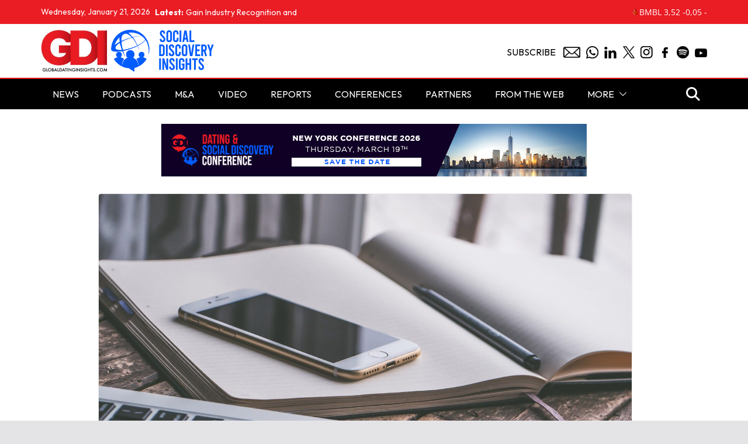

--- FILE ---
content_type: text/html; charset=UTF-8
request_url: https://www.globaldatinginsights.com/news/mobile-app-usage-reaches-record-levels-in/
body_size: 14636
content:
		<!doctype html>
		<html dir="ltr" lang="en-GB" prefix="og: https://ogp.me/ns#">
		
<head>

			<meta charset="UTF-8"/>
		<meta name="viewport" content="width=device-width, initial-scale=1">
		<link rel="profile" href="https://gmpg.org/xfn/11"/>
		
	
		<!-- All in One SEO 4.6.9.1 - aioseo.com -->
		<meta name="description" content="Leading mobile data and analytics platform App Annie has revealed that the global usage of mobile apps in Q3 has increased year-on-year by 25%. Throughout July, August and September, consumers spent more than 540 billion hours on all mobile apps. More than 33 billion products were downloaded, with Google Play accounting for approximately three-quarters of" />
		<meta name="robots" content="max-image-preview:large" />
		<link rel="canonical" href="https://www.globaldatinginsights.com/news/mobile-app-usage-reaches-record-levels-in/" />
		<meta name="generator" content="All in One SEO (AIOSEO) 4.6.9.1" />
		<meta property="og:locale" content="en_GB" />
		<meta property="og:site_name" content="Global Dating Insights - Dating Industry News" />
		<meta property="og:type" content="article" />
		<meta property="og:title" content="Mobile App Usage Reaches Record Levels in Q3, Says App Annie Data - Global Dating Insights" />
		<meta property="og:description" content="Leading mobile data and analytics platform App Annie has revealed that the global usage of mobile apps in Q3 has increased year-on-year by 25%. Throughout July, August and September, consumers spent more than 540 billion hours on all mobile apps. More than 33 billion products were downloaded, with Google Play accounting for approximately three-quarters of" />
		<meta property="og:url" content="https://www.globaldatinginsights.com/news/mobile-app-usage-reaches-record-levels-in/" />
		<meta property="og:image" content="https://globaldatinginsights.s3.eu-west-2.amazonaws.com/images/2020/10/business-2846221_1920-1.jpg" />
		<meta property="og:image:secure_url" content="https://globaldatinginsights.s3.eu-west-2.amazonaws.com/images/2020/10/business-2846221_1920-1.jpg" />
		<meta property="og:image:width" content="1920" />
		<meta property="og:image:height" content="1280" />
		<meta property="article:published_time" content="2020-10-12T11:36:23+00:00" />
		<meta property="article:modified_time" content="2024-02-09T06:11:54+00:00" />
		<meta name="twitter:card" content="summary" />
		<meta name="twitter:site" content="@Global_Dating" />
		<meta name="twitter:title" content="Mobile App Usage Reaches Record Levels in Q3, Says App Annie Data - Global Dating Insights" />
		<meta name="twitter:description" content="Leading mobile data and analytics platform App Annie has revealed that the global usage of mobile apps in Q3 has increased year-on-year by 25%. Throughout July, August and September, consumers spent more than 540 billion hours on all mobile apps. More than 33 billion products were downloaded, with Google Play accounting for approximately three-quarters of" />
		<meta name="twitter:creator" content="@Global_Dating" />
		<meta name="twitter:image" content="https://globaldatinginsights.s3.eu-west-2.amazonaws.com/images/2020/10/business-2846221_1920-1.jpg" />
		<script type="application/ld+json" class="aioseo-schema">
			{"@context":"https:\/\/schema.org","@graph":[{"@type":"BlogPosting","@id":"https:\/\/www.globaldatinginsights.com\/news\/mobile-app-usage-reaches-record-levels-in\/#blogposting","name":"Mobile App Usage Reaches Record Levels in Q3, Says App Annie Data - Global Dating Insights","headline":"Mobile App Usage Reaches Record Levels in Q3, Says App Annie Data","author":{"@id":"https:\/\/www.globaldatinginsights.com\/author\/dominic-whitlock\/#author"},"publisher":{"@id":"https:\/\/www.globaldatinginsights.com\/#organization"},"image":{"@type":"ImageObject","url":"https:\/\/globaldatinginsights.s3.eu-west-2.amazonaws.com\/images\/2020\/10\/business-2846221_1920-1.jpg","width":1920,"height":1280},"datePublished":"2020-10-12T12:36:23+01:00","dateModified":"2024-02-09T06:11:54+00:00","inLanguage":"en-GB","mainEntityOfPage":{"@id":"https:\/\/www.globaldatinginsights.com\/news\/mobile-app-usage-reaches-record-levels-in\/#webpage"},"isPartOf":{"@id":"https:\/\/www.globaldatinginsights.com\/news\/mobile-app-usage-reaches-record-levels-in\/#webpage"},"articleSection":"News"},{"@type":"BreadcrumbList","@id":"https:\/\/www.globaldatinginsights.com\/news\/mobile-app-usage-reaches-record-levels-in\/#breadcrumblist","itemListElement":[{"@type":"ListItem","@id":"https:\/\/www.globaldatinginsights.com\/#listItem","position":1,"name":"Home","item":"https:\/\/www.globaldatinginsights.com\/","nextItem":"https:\/\/www.globaldatinginsights.com\/category\/news\/#listItem"},{"@type":"ListItem","@id":"https:\/\/www.globaldatinginsights.com\/category\/news\/#listItem","position":2,"name":"News","item":"https:\/\/www.globaldatinginsights.com\/category\/news\/","nextItem":"https:\/\/www.globaldatinginsights.com\/news\/mobile-app-usage-reaches-record-levels-in\/#listItem","previousItem":"https:\/\/www.globaldatinginsights.com\/#listItem"},{"@type":"ListItem","@id":"https:\/\/www.globaldatinginsights.com\/news\/mobile-app-usage-reaches-record-levels-in\/#listItem","position":3,"name":"Mobile App Usage Reaches Record Levels in Q3, Says App Annie Data","previousItem":"https:\/\/www.globaldatinginsights.com\/category\/news\/#listItem"}]},{"@type":"Organization","@id":"https:\/\/www.globaldatinginsights.com\/#organization","name":"Global Dating Insights","description":"Dating Industry News","url":"https:\/\/www.globaldatinginsights.com\/","telephone":"+447388029925","logo":{"@type":"ImageObject","url":"https:\/\/www.globaldatinginsights.com\/wp-content\/uploads\/2016\/02\/1.jpg","@id":"https:\/\/www.globaldatinginsights.com\/news\/mobile-app-usage-reaches-record-levels-in\/#organizationLogo","width":2500,"height":1583},"image":{"@id":"https:\/\/www.globaldatinginsights.com\/news\/mobile-app-usage-reaches-record-levels-in\/#organizationLogo"},"sameAs":["https:\/\/twitter.com\/Global_Dating","https:\/\/www.instagram.com\/globaldatinginsights\/","https:\/\/www.linkedin.com\/company\/5009683\/admin\/"]},{"@type":"Person","@id":"https:\/\/www.globaldatinginsights.com\/author\/dominic-whitlock\/#author","url":"https:\/\/www.globaldatinginsights.com\/author\/dominic-whitlock\/","name":"Dominic Whitlock","image":{"@type":"ImageObject","@id":"https:\/\/www.globaldatinginsights.com\/news\/mobile-app-usage-reaches-record-levels-in\/#authorImage","url":"https:\/\/secure.gravatar.com\/avatar\/8ac6435839838e7f3c118e0c51f5c1a8?s=96&d=mm&r=g","width":96,"height":96,"caption":"Dominic Whitlock"}},{"@type":"WebPage","@id":"https:\/\/www.globaldatinginsights.com\/news\/mobile-app-usage-reaches-record-levels-in\/#webpage","url":"https:\/\/www.globaldatinginsights.com\/news\/mobile-app-usage-reaches-record-levels-in\/","name":"Mobile App Usage Reaches Record Levels in Q3, Says App Annie Data - Global Dating Insights","description":"Leading mobile data and analytics platform App Annie has revealed that the global usage of mobile apps in Q3 has increased year-on-year by 25%. Throughout July, August and September, consumers spent more than 540 billion hours on all mobile apps. More than 33 billion products were downloaded, with Google Play accounting for approximately three-quarters of","inLanguage":"en-GB","isPartOf":{"@id":"https:\/\/www.globaldatinginsights.com\/#website"},"breadcrumb":{"@id":"https:\/\/www.globaldatinginsights.com\/news\/mobile-app-usage-reaches-record-levels-in\/#breadcrumblist"},"author":{"@id":"https:\/\/www.globaldatinginsights.com\/author\/dominic-whitlock\/#author"},"creator":{"@id":"https:\/\/www.globaldatinginsights.com\/author\/dominic-whitlock\/#author"},"image":{"@type":"ImageObject","url":"https:\/\/globaldatinginsights.s3.eu-west-2.amazonaws.com\/images\/2020\/10\/business-2846221_1920-1.jpg","@id":"https:\/\/www.globaldatinginsights.com\/news\/mobile-app-usage-reaches-record-levels-in\/#mainImage","width":1920,"height":1280},"primaryImageOfPage":{"@id":"https:\/\/www.globaldatinginsights.com\/news\/mobile-app-usage-reaches-record-levels-in\/#mainImage"},"datePublished":"2020-10-12T12:36:23+01:00","dateModified":"2024-02-09T06:11:54+00:00"},{"@type":"WebSite","@id":"https:\/\/www.globaldatinginsights.com\/#website","url":"https:\/\/www.globaldatinginsights.com\/","name":"Global Dating Insights","description":"Dating Industry News","inLanguage":"en-GB","publisher":{"@id":"https:\/\/www.globaldatinginsights.com\/#organization"}}]}
		</script>
		<!-- All in One SEO -->


	<!-- This site is optimized with the Yoast SEO plugin v23.3 - https://yoast.com/wordpress/plugins/seo/ -->
	<title>Mobile App Usage Reaches Record Levels in Q3, Says App Annie Data - Global Dating Insights</title>
	<link rel="canonical" href="https://www.globaldatinginsights.com/news/mobile-app-usage-reaches-record-levels-in/" />
	<meta property="og:locale" content="en_GB" />
	<meta property="og:type" content="article" />
	<meta property="og:title" content="Mobile App Usage Reaches Record Levels in Q3, Says App Annie Data - Global Dating Insights" />
	<meta property="og:description" content="Leading mobile data and analytics platform App Annie has revealed that the global usage of mobile apps in Q3 has" />
	<meta property="og:url" content="https://www.globaldatinginsights.com/news/mobile-app-usage-reaches-record-levels-in/" />
	<meta property="og:site_name" content="Global Dating Insights" />
	<meta property="article:publisher" content="https://www.facebook.com/GlobalDatingInsights" />
	<meta property="article:published_time" content="2020-10-12T11:36:23+00:00" />
	<meta property="article:modified_time" content="2024-02-09T06:11:54+00:00" />
	<meta property="og:image" content="https://globaldatinginsights.s3.eu-west-2.amazonaws.com/images/2020/10/business-2846221_1920-1.jpg" />
	<meta property="og:image:width" content="1920" />
	<meta property="og:image:height" content="1280" />
	<meta property="og:image:type" content="image/jpeg" />
	<meta name="author" content="Dominic Whitlock" />
	<meta name="twitter:card" content="summary_large_image" />
	<meta name="twitter:creator" content="@Global_Dating" />
	<meta name="twitter:site" content="@Global_Dating" />
	<meta name="twitter:label1" content="Written by" />
	<meta name="twitter:data1" content="Dominic Whitlock" />
	<meta name="twitter:label2" content="Estimated reading time" />
	<meta name="twitter:data2" content="2 minutes" />
	<script type="application/ld+json" class="yoast-schema-graph">{"@context":"https://schema.org","@graph":[{"@type":"Article","@id":"https://www.globaldatinginsights.com/news/mobile-app-usage-reaches-record-levels-in/#article","isPartOf":{"@id":"https://www.globaldatinginsights.com/news/mobile-app-usage-reaches-record-levels-in/"},"author":{"name":"Dominic Whitlock","@id":"https://www.globaldatinginsights.com/#/schema/person/0c575c38329fbb629cd6129c2bc9cb58"},"headline":"Mobile App Usage Reaches Record Levels in Q3, Says App Annie Data","datePublished":"2020-10-12T11:36:23+00:00","dateModified":"2024-02-09T06:11:54+00:00","mainEntityOfPage":{"@id":"https://www.globaldatinginsights.com/news/mobile-app-usage-reaches-record-levels-in/"},"wordCount":240,"publisher":{"@id":"https://www.globaldatinginsights.com/#organization"},"image":{"@id":"https://www.globaldatinginsights.com/news/mobile-app-usage-reaches-record-levels-in/#primaryimage"},"thumbnailUrl":"https://globaldatinginsights.s3.eu-west-2.amazonaws.com/images/2020/10/business-2846221_1920-1.jpg","articleSection":["News"],"inLanguage":"en-GB"},{"@type":"WebPage","@id":"https://www.globaldatinginsights.com/news/mobile-app-usage-reaches-record-levels-in/","url":"https://www.globaldatinginsights.com/news/mobile-app-usage-reaches-record-levels-in/","name":"Mobile App Usage Reaches Record Levels in Q3, Says App Annie Data - Global Dating Insights","isPartOf":{"@id":"https://www.globaldatinginsights.com/#website"},"primaryImageOfPage":{"@id":"https://www.globaldatinginsights.com/news/mobile-app-usage-reaches-record-levels-in/#primaryimage"},"image":{"@id":"https://www.globaldatinginsights.com/news/mobile-app-usage-reaches-record-levels-in/#primaryimage"},"thumbnailUrl":"https://globaldatinginsights.s3.eu-west-2.amazonaws.com/images/2020/10/business-2846221_1920-1.jpg","datePublished":"2020-10-12T11:36:23+00:00","dateModified":"2024-02-09T06:11:54+00:00","breadcrumb":{"@id":"https://www.globaldatinginsights.com/news/mobile-app-usage-reaches-record-levels-in/#breadcrumb"},"inLanguage":"en-GB","potentialAction":[{"@type":"ReadAction","target":["https://www.globaldatinginsights.com/news/mobile-app-usage-reaches-record-levels-in/"]}]},{"@type":"ImageObject","inLanguage":"en-GB","@id":"https://www.globaldatinginsights.com/news/mobile-app-usage-reaches-record-levels-in/#primaryimage","url":"https://globaldatinginsights.s3.eu-west-2.amazonaws.com/images/2020/10/business-2846221_1920-1.jpg","contentUrl":"https://globaldatinginsights.s3.eu-west-2.amazonaws.com/images/2020/10/business-2846221_1920-1.jpg","width":1920,"height":1280},{"@type":"BreadcrumbList","@id":"https://www.globaldatinginsights.com/news/mobile-app-usage-reaches-record-levels-in/#breadcrumb","itemListElement":[{"@type":"ListItem","position":1,"name":"Home","item":"https://www.globaldatinginsights.com/"},{"@type":"ListItem","position":2,"name":"Mobile App Usage Reaches Record Levels in Q3, Says App Annie Data"}]},{"@type":"WebSite","@id":"https://www.globaldatinginsights.com/#website","url":"https://www.globaldatinginsights.com/","name":"Global Dating Insights","description":"Dating Industry News","publisher":{"@id":"https://www.globaldatinginsights.com/#organization"},"potentialAction":[{"@type":"SearchAction","target":{"@type":"EntryPoint","urlTemplate":"https://www.globaldatinginsights.com/?s={search_term_string}"},"query-input":"required name=search_term_string"}],"inLanguage":"en-GB"},{"@type":"Organization","@id":"https://www.globaldatinginsights.com/#organization","name":"Global Dating Insights","url":"https://www.globaldatinginsights.com/","logo":{"@type":"ImageObject","inLanguage":"en-GB","@id":"https://www.globaldatinginsights.com/#/schema/logo/image/","url":"https://www.globaldatinginsights.com/wp-content/uploads/2019/02/gdiicon.png","contentUrl":"https://www.globaldatinginsights.com/wp-content/uploads/2019/02/gdiicon.png","width":1000,"height":1000,"caption":"Global Dating Insights"},"image":{"@id":"https://www.globaldatinginsights.com/#/schema/logo/image/"},"sameAs":["https://www.facebook.com/GlobalDatingInsights","https://x.com/Global_Dating"]},{"@type":"Person","@id":"https://www.globaldatinginsights.com/#/schema/person/0c575c38329fbb629cd6129c2bc9cb58","name":"Dominic Whitlock","image":{"@type":"ImageObject","inLanguage":"en-GB","@id":"https://www.globaldatinginsights.com/#/schema/person/image/","url":"https://secure.gravatar.com/avatar/8ac6435839838e7f3c118e0c51f5c1a8?s=96&d=mm&r=g","contentUrl":"https://secure.gravatar.com/avatar/8ac6435839838e7f3c118e0c51f5c1a8?s=96&d=mm&r=g","caption":"Dominic Whitlock"},"description":"Dominic is the Editor for Global Dating Insights. Originally from Devon, England he achieved a BA in English Language &amp; Linguistics from The University of Reading. He enjoys a variety of sports and has a further passion for film and music.","url":"https://www.globaldatinginsights.com/author/dominic-whitlock/"}]}</script>
	<!-- / Yoast SEO plugin. -->


<link rel="alternate" type="application/rss+xml" title="Global Dating Insights &raquo; Feed" href="https://www.globaldatinginsights.com/feed/" />
<link rel="alternate" type="application/rss+xml" title="Global Dating Insights &raquo; Comments Feed" href="https://www.globaldatinginsights.com/comments/feed/" />
<script type="text/javascript">
/* <![CDATA[ */
window._wpemojiSettings = {"baseUrl":"https:\/\/s.w.org\/images\/core\/emoji\/15.0.3\/72x72\/","ext":".png","svgUrl":"https:\/\/s.w.org\/images\/core\/emoji\/15.0.3\/svg\/","svgExt":".svg","source":{"concatemoji":"https:\/\/www.globaldatinginsights.com\/wp-includes\/js\/wp-emoji-release.min.js?ver=47804ffe97e6c4324ae6afb2db0a1d38"}};
/*! This file is auto-generated */
!function(i,n){var o,s,e;function c(e){try{var t={supportTests:e,timestamp:(new Date).valueOf()};sessionStorage.setItem(o,JSON.stringify(t))}catch(e){}}function p(e,t,n){e.clearRect(0,0,e.canvas.width,e.canvas.height),e.fillText(t,0,0);var t=new Uint32Array(e.getImageData(0,0,e.canvas.width,e.canvas.height).data),r=(e.clearRect(0,0,e.canvas.width,e.canvas.height),e.fillText(n,0,0),new Uint32Array(e.getImageData(0,0,e.canvas.width,e.canvas.height).data));return t.every(function(e,t){return e===r[t]})}function u(e,t,n){switch(t){case"flag":return n(e,"\ud83c\udff3\ufe0f\u200d\u26a7\ufe0f","\ud83c\udff3\ufe0f\u200b\u26a7\ufe0f")?!1:!n(e,"\ud83c\uddfa\ud83c\uddf3","\ud83c\uddfa\u200b\ud83c\uddf3")&&!n(e,"\ud83c\udff4\udb40\udc67\udb40\udc62\udb40\udc65\udb40\udc6e\udb40\udc67\udb40\udc7f","\ud83c\udff4\u200b\udb40\udc67\u200b\udb40\udc62\u200b\udb40\udc65\u200b\udb40\udc6e\u200b\udb40\udc67\u200b\udb40\udc7f");case"emoji":return!n(e,"\ud83d\udc26\u200d\u2b1b","\ud83d\udc26\u200b\u2b1b")}return!1}function f(e,t,n){var r="undefined"!=typeof WorkerGlobalScope&&self instanceof WorkerGlobalScope?new OffscreenCanvas(300,150):i.createElement("canvas"),a=r.getContext("2d",{willReadFrequently:!0}),o=(a.textBaseline="top",a.font="600 32px Arial",{});return e.forEach(function(e){o[e]=t(a,e,n)}),o}function t(e){var t=i.createElement("script");t.src=e,t.defer=!0,i.head.appendChild(t)}"undefined"!=typeof Promise&&(o="wpEmojiSettingsSupports",s=["flag","emoji"],n.supports={everything:!0,everythingExceptFlag:!0},e=new Promise(function(e){i.addEventListener("DOMContentLoaded",e,{once:!0})}),new Promise(function(t){var n=function(){try{var e=JSON.parse(sessionStorage.getItem(o));if("object"==typeof e&&"number"==typeof e.timestamp&&(new Date).valueOf()<e.timestamp+604800&&"object"==typeof e.supportTests)return e.supportTests}catch(e){}return null}();if(!n){if("undefined"!=typeof Worker&&"undefined"!=typeof OffscreenCanvas&&"undefined"!=typeof URL&&URL.createObjectURL&&"undefined"!=typeof Blob)try{var e="postMessage("+f.toString()+"("+[JSON.stringify(s),u.toString(),p.toString()].join(",")+"));",r=new Blob([e],{type:"text/javascript"}),a=new Worker(URL.createObjectURL(r),{name:"wpTestEmojiSupports"});return void(a.onmessage=function(e){c(n=e.data),a.terminate(),t(n)})}catch(e){}c(n=f(s,u,p))}t(n)}).then(function(e){for(var t in e)n.supports[t]=e[t],n.supports.everything=n.supports.everything&&n.supports[t],"flag"!==t&&(n.supports.everythingExceptFlag=n.supports.everythingExceptFlag&&n.supports[t]);n.supports.everythingExceptFlag=n.supports.everythingExceptFlag&&!n.supports.flag,n.DOMReady=!1,n.readyCallback=function(){n.DOMReady=!0}}).then(function(){return e}).then(function(){var e;n.supports.everything||(n.readyCallback(),(e=n.source||{}).concatemoji?t(e.concatemoji):e.wpemoji&&e.twemoji&&(t(e.twemoji),t(e.wpemoji)))}))}((window,document),window._wpemojiSettings);
/* ]]> */
</script>
<style id='wp-emoji-styles-inline-css' type='text/css'>

	img.wp-smiley, img.emoji {
		display: inline !important;
		border: none !important;
		box-shadow: none !important;
		height: 1em !important;
		width: 1em !important;
		margin: 0 0.07em !important;
		vertical-align: -0.1em !important;
		background: none !important;
		padding: 0 !important;
	}
</style>
<link rel='stylesheet' id='wp-block-library-css' href='https://www.globaldatinginsights.com/wp-includes/css/dist/block-library/style.min.css?ver=47804ffe97e6c4324ae6afb2db0a1d38' type='text/css' media='all' />
<style id='wp-block-library-theme-inline-css' type='text/css'>
.wp-block-audio :where(figcaption){color:#555;font-size:13px;text-align:center}.is-dark-theme .wp-block-audio :where(figcaption){color:#ffffffa6}.wp-block-audio{margin:0 0 1em}.wp-block-code{border:1px solid #ccc;border-radius:4px;font-family:Menlo,Consolas,monaco,monospace;padding:.8em 1em}.wp-block-embed :where(figcaption){color:#555;font-size:13px;text-align:center}.is-dark-theme .wp-block-embed :where(figcaption){color:#ffffffa6}.wp-block-embed{margin:0 0 1em}.blocks-gallery-caption{color:#555;font-size:13px;text-align:center}.is-dark-theme .blocks-gallery-caption{color:#ffffffa6}:root :where(.wp-block-image figcaption){color:#555;font-size:13px;text-align:center}.is-dark-theme :root :where(.wp-block-image figcaption){color:#ffffffa6}.wp-block-image{margin:0 0 1em}.wp-block-pullquote{border-bottom:4px solid;border-top:4px solid;color:currentColor;margin-bottom:1.75em}.wp-block-pullquote cite,.wp-block-pullquote footer,.wp-block-pullquote__citation{color:currentColor;font-size:.8125em;font-style:normal;text-transform:uppercase}.wp-block-quote{border-left:.25em solid;margin:0 0 1.75em;padding-left:1em}.wp-block-quote cite,.wp-block-quote footer{color:currentColor;font-size:.8125em;font-style:normal;position:relative}.wp-block-quote.has-text-align-right{border-left:none;border-right:.25em solid;padding-left:0;padding-right:1em}.wp-block-quote.has-text-align-center{border:none;padding-left:0}.wp-block-quote.is-large,.wp-block-quote.is-style-large,.wp-block-quote.is-style-plain{border:none}.wp-block-search .wp-block-search__label{font-weight:700}.wp-block-search__button{border:1px solid #ccc;padding:.375em .625em}:where(.wp-block-group.has-background){padding:1.25em 2.375em}.wp-block-separator.has-css-opacity{opacity:.4}.wp-block-separator{border:none;border-bottom:2px solid;margin-left:auto;margin-right:auto}.wp-block-separator.has-alpha-channel-opacity{opacity:1}.wp-block-separator:not(.is-style-wide):not(.is-style-dots){width:100px}.wp-block-separator.has-background:not(.is-style-dots){border-bottom:none;height:1px}.wp-block-separator.has-background:not(.is-style-wide):not(.is-style-dots){height:2px}.wp-block-table{margin:0 0 1em}.wp-block-table td,.wp-block-table th{word-break:normal}.wp-block-table :where(figcaption){color:#555;font-size:13px;text-align:center}.is-dark-theme .wp-block-table :where(figcaption){color:#ffffffa6}.wp-block-video :where(figcaption){color:#555;font-size:13px;text-align:center}.is-dark-theme .wp-block-video :where(figcaption){color:#ffffffa6}.wp-block-video{margin:0 0 1em}:root :where(.wp-block-template-part.has-background){margin-bottom:0;margin-top:0;padding:1.25em 2.375em}
</style>
<style id='global-styles-inline-css' type='text/css'>
:root{--wp--preset--aspect-ratio--square: 1;--wp--preset--aspect-ratio--4-3: 4/3;--wp--preset--aspect-ratio--3-4: 3/4;--wp--preset--aspect-ratio--3-2: 3/2;--wp--preset--aspect-ratio--2-3: 2/3;--wp--preset--aspect-ratio--16-9: 16/9;--wp--preset--aspect-ratio--9-16: 9/16;--wp--preset--color--black: #000000;--wp--preset--color--cyan-bluish-gray: #abb8c3;--wp--preset--color--white: #ffffff;--wp--preset--color--pale-pink: #f78da7;--wp--preset--color--vivid-red: #cf2e2e;--wp--preset--color--luminous-vivid-orange: #ff6900;--wp--preset--color--luminous-vivid-amber: #fcb900;--wp--preset--color--light-green-cyan: #7bdcb5;--wp--preset--color--vivid-green-cyan: #00d084;--wp--preset--color--pale-cyan-blue: #8ed1fc;--wp--preset--color--vivid-cyan-blue: #0693e3;--wp--preset--color--vivid-purple: #9b51e0;--wp--preset--gradient--vivid-cyan-blue-to-vivid-purple: linear-gradient(135deg,rgba(6,147,227,1) 0%,rgb(155,81,224) 100%);--wp--preset--gradient--light-green-cyan-to-vivid-green-cyan: linear-gradient(135deg,rgb(122,220,180) 0%,rgb(0,208,130) 100%);--wp--preset--gradient--luminous-vivid-amber-to-luminous-vivid-orange: linear-gradient(135deg,rgba(252,185,0,1) 0%,rgba(255,105,0,1) 100%);--wp--preset--gradient--luminous-vivid-orange-to-vivid-red: linear-gradient(135deg,rgba(255,105,0,1) 0%,rgb(207,46,46) 100%);--wp--preset--gradient--very-light-gray-to-cyan-bluish-gray: linear-gradient(135deg,rgb(238,238,238) 0%,rgb(169,184,195) 100%);--wp--preset--gradient--cool-to-warm-spectrum: linear-gradient(135deg,rgb(74,234,220) 0%,rgb(151,120,209) 20%,rgb(207,42,186) 40%,rgb(238,44,130) 60%,rgb(251,105,98) 80%,rgb(254,248,76) 100%);--wp--preset--gradient--blush-light-purple: linear-gradient(135deg,rgb(255,206,236) 0%,rgb(152,150,240) 100%);--wp--preset--gradient--blush-bordeaux: linear-gradient(135deg,rgb(254,205,165) 0%,rgb(254,45,45) 50%,rgb(107,0,62) 100%);--wp--preset--gradient--luminous-dusk: linear-gradient(135deg,rgb(255,203,112) 0%,rgb(199,81,192) 50%,rgb(65,88,208) 100%);--wp--preset--gradient--pale-ocean: linear-gradient(135deg,rgb(255,245,203) 0%,rgb(182,227,212) 50%,rgb(51,167,181) 100%);--wp--preset--gradient--electric-grass: linear-gradient(135deg,rgb(202,248,128) 0%,rgb(113,206,126) 100%);--wp--preset--gradient--midnight: linear-gradient(135deg,rgb(2,3,129) 0%,rgb(40,116,252) 100%);--wp--preset--font-size--small: 13px;--wp--preset--font-size--medium: 20px;--wp--preset--font-size--large: 36px;--wp--preset--font-size--x-large: 42px;--wp--preset--spacing--20: 0.44rem;--wp--preset--spacing--30: 0.67rem;--wp--preset--spacing--40: 1rem;--wp--preset--spacing--50: 1.5rem;--wp--preset--spacing--60: 2.25rem;--wp--preset--spacing--70: 3.38rem;--wp--preset--spacing--80: 5.06rem;--wp--preset--shadow--natural: 6px 6px 9px rgba(0, 0, 0, 0.2);--wp--preset--shadow--deep: 12px 12px 50px rgba(0, 0, 0, 0.4);--wp--preset--shadow--sharp: 6px 6px 0px rgba(0, 0, 0, 0.2);--wp--preset--shadow--outlined: 6px 6px 0px -3px rgba(255, 255, 255, 1), 6px 6px rgba(0, 0, 0, 1);--wp--preset--shadow--crisp: 6px 6px 0px rgba(0, 0, 0, 1);}:where(body) { margin: 0; }.wp-site-blocks > .alignleft { float: left; margin-right: 2em; }.wp-site-blocks > .alignright { float: right; margin-left: 2em; }.wp-site-blocks > .aligncenter { justify-content: center; margin-left: auto; margin-right: auto; }:where(.wp-site-blocks) > * { margin-block-start: 24px; margin-block-end: 0; }:where(.wp-site-blocks) > :first-child { margin-block-start: 0; }:where(.wp-site-blocks) > :last-child { margin-block-end: 0; }:root { --wp--style--block-gap: 24px; }:root :where(.is-layout-flow) > :first-child{margin-block-start: 0;}:root :where(.is-layout-flow) > :last-child{margin-block-end: 0;}:root :where(.is-layout-flow) > *{margin-block-start: 24px;margin-block-end: 0;}:root :where(.is-layout-constrained) > :first-child{margin-block-start: 0;}:root :where(.is-layout-constrained) > :last-child{margin-block-end: 0;}:root :where(.is-layout-constrained) > *{margin-block-start: 24px;margin-block-end: 0;}:root :where(.is-layout-flex){gap: 24px;}:root :where(.is-layout-grid){gap: 24px;}.is-layout-flow > .alignleft{float: left;margin-inline-start: 0;margin-inline-end: 2em;}.is-layout-flow > .alignright{float: right;margin-inline-start: 2em;margin-inline-end: 0;}.is-layout-flow > .aligncenter{margin-left: auto !important;margin-right: auto !important;}.is-layout-constrained > .alignleft{float: left;margin-inline-start: 0;margin-inline-end: 2em;}.is-layout-constrained > .alignright{float: right;margin-inline-start: 2em;margin-inline-end: 0;}.is-layout-constrained > .aligncenter{margin-left: auto !important;margin-right: auto !important;}.is-layout-constrained > :where(:not(.alignleft):not(.alignright):not(.alignfull)){margin-left: auto !important;margin-right: auto !important;}body .is-layout-flex{display: flex;}.is-layout-flex{flex-wrap: wrap;align-items: center;}.is-layout-flex > :is(*, div){margin: 0;}body .is-layout-grid{display: grid;}.is-layout-grid > :is(*, div){margin: 0;}body{padding-top: 0px;padding-right: 0px;padding-bottom: 0px;padding-left: 0px;}a:where(:not(.wp-element-button)){text-decoration: underline;}:root :where(.wp-element-button, .wp-block-button__link){background-color: #32373c;border-width: 0;color: #fff;font-family: inherit;font-size: inherit;line-height: inherit;padding: calc(0.667em + 2px) calc(1.333em + 2px);text-decoration: none;}.has-black-color{color: var(--wp--preset--color--black) !important;}.has-cyan-bluish-gray-color{color: var(--wp--preset--color--cyan-bluish-gray) !important;}.has-white-color{color: var(--wp--preset--color--white) !important;}.has-pale-pink-color{color: var(--wp--preset--color--pale-pink) !important;}.has-vivid-red-color{color: var(--wp--preset--color--vivid-red) !important;}.has-luminous-vivid-orange-color{color: var(--wp--preset--color--luminous-vivid-orange) !important;}.has-luminous-vivid-amber-color{color: var(--wp--preset--color--luminous-vivid-amber) !important;}.has-light-green-cyan-color{color: var(--wp--preset--color--light-green-cyan) !important;}.has-vivid-green-cyan-color{color: var(--wp--preset--color--vivid-green-cyan) !important;}.has-pale-cyan-blue-color{color: var(--wp--preset--color--pale-cyan-blue) !important;}.has-vivid-cyan-blue-color{color: var(--wp--preset--color--vivid-cyan-blue) !important;}.has-vivid-purple-color{color: var(--wp--preset--color--vivid-purple) !important;}.has-black-background-color{background-color: var(--wp--preset--color--black) !important;}.has-cyan-bluish-gray-background-color{background-color: var(--wp--preset--color--cyan-bluish-gray) !important;}.has-white-background-color{background-color: var(--wp--preset--color--white) !important;}.has-pale-pink-background-color{background-color: var(--wp--preset--color--pale-pink) !important;}.has-vivid-red-background-color{background-color: var(--wp--preset--color--vivid-red) !important;}.has-luminous-vivid-orange-background-color{background-color: var(--wp--preset--color--luminous-vivid-orange) !important;}.has-luminous-vivid-amber-background-color{background-color: var(--wp--preset--color--luminous-vivid-amber) !important;}.has-light-green-cyan-background-color{background-color: var(--wp--preset--color--light-green-cyan) !important;}.has-vivid-green-cyan-background-color{background-color: var(--wp--preset--color--vivid-green-cyan) !important;}.has-pale-cyan-blue-background-color{background-color: var(--wp--preset--color--pale-cyan-blue) !important;}.has-vivid-cyan-blue-background-color{background-color: var(--wp--preset--color--vivid-cyan-blue) !important;}.has-vivid-purple-background-color{background-color: var(--wp--preset--color--vivid-purple) !important;}.has-black-border-color{border-color: var(--wp--preset--color--black) !important;}.has-cyan-bluish-gray-border-color{border-color: var(--wp--preset--color--cyan-bluish-gray) !important;}.has-white-border-color{border-color: var(--wp--preset--color--white) !important;}.has-pale-pink-border-color{border-color: var(--wp--preset--color--pale-pink) !important;}.has-vivid-red-border-color{border-color: var(--wp--preset--color--vivid-red) !important;}.has-luminous-vivid-orange-border-color{border-color: var(--wp--preset--color--luminous-vivid-orange) !important;}.has-luminous-vivid-amber-border-color{border-color: var(--wp--preset--color--luminous-vivid-amber) !important;}.has-light-green-cyan-border-color{border-color: var(--wp--preset--color--light-green-cyan) !important;}.has-vivid-green-cyan-border-color{border-color: var(--wp--preset--color--vivid-green-cyan) !important;}.has-pale-cyan-blue-border-color{border-color: var(--wp--preset--color--pale-cyan-blue) !important;}.has-vivid-cyan-blue-border-color{border-color: var(--wp--preset--color--vivid-cyan-blue) !important;}.has-vivid-purple-border-color{border-color: var(--wp--preset--color--vivid-purple) !important;}.has-vivid-cyan-blue-to-vivid-purple-gradient-background{background: var(--wp--preset--gradient--vivid-cyan-blue-to-vivid-purple) !important;}.has-light-green-cyan-to-vivid-green-cyan-gradient-background{background: var(--wp--preset--gradient--light-green-cyan-to-vivid-green-cyan) !important;}.has-luminous-vivid-amber-to-luminous-vivid-orange-gradient-background{background: var(--wp--preset--gradient--luminous-vivid-amber-to-luminous-vivid-orange) !important;}.has-luminous-vivid-orange-to-vivid-red-gradient-background{background: var(--wp--preset--gradient--luminous-vivid-orange-to-vivid-red) !important;}.has-very-light-gray-to-cyan-bluish-gray-gradient-background{background: var(--wp--preset--gradient--very-light-gray-to-cyan-bluish-gray) !important;}.has-cool-to-warm-spectrum-gradient-background{background: var(--wp--preset--gradient--cool-to-warm-spectrum) !important;}.has-blush-light-purple-gradient-background{background: var(--wp--preset--gradient--blush-light-purple) !important;}.has-blush-bordeaux-gradient-background{background: var(--wp--preset--gradient--blush-bordeaux) !important;}.has-luminous-dusk-gradient-background{background: var(--wp--preset--gradient--luminous-dusk) !important;}.has-pale-ocean-gradient-background{background: var(--wp--preset--gradient--pale-ocean) !important;}.has-electric-grass-gradient-background{background: var(--wp--preset--gradient--electric-grass) !important;}.has-midnight-gradient-background{background: var(--wp--preset--gradient--midnight) !important;}.has-small-font-size{font-size: var(--wp--preset--font-size--small) !important;}.has-medium-font-size{font-size: var(--wp--preset--font-size--medium) !important;}.has-large-font-size{font-size: var(--wp--preset--font-size--large) !important;}.has-x-large-font-size{font-size: var(--wp--preset--font-size--x-large) !important;}
:root :where(.wp-block-pullquote){font-size: 1.5em;line-height: 1.6;}
</style>
<link rel='stylesheet' id='stock-ticker-css' href='https://www.globaldatinginsights.com/wp-content/plugins/stock-ticker/assets/css/stock-ticker.min.css?ver=3.24.6' type='text/css' media='all' />
<link rel='stylesheet' id='stock-ticker-custom-css' href='https://www.globaldatinginsights.com/wp-content/uploads/stock-ticker-custom.css?ver=3.24.6' type='text/css' media='all' />
<link rel='stylesheet' id='colormag_style-css' href='https://www.globaldatinginsights.com/wp-content/themes/colormag/style.css?ver=47804ffe97e6c4324ae6afb2db0a1d38' type='text/css' media='all' />
<style id='colormag_style-inline-css' type='text/css'>
@media screen and (min-width: 992px) {.cm-primary{width:70%;}}.cm-header .cm-menu-toggle svg,
			.cm-header .cm-menu-toggle svg{fill:#fff;}.cm-footer-bar-area .cm-footer-bar__2 a{color:#207daf;}
</style>
<link rel='stylesheet' id='colormag_child_style-css' href='https://www.globaldatinginsights.com/wp-content/themes/gdinsights/style.css?ver=1.0' type='text/css' media='all' />
<link rel='stylesheet' id='font-awesome-4-css' href='https://www.globaldatinginsights.com/wp-content/themes/colormag/assets/library/font-awesome/css/v4-shims.min.css?ver=4.7.0' type='text/css' media='all' />
<link rel='stylesheet' id='font-awesome-all-css' href='https://www.globaldatinginsights.com/wp-content/themes/colormag/assets/library/font-awesome/css/all.min.css?ver=6.2.4' type='text/css' media='all' />
<link rel='stylesheet' id='font-awesome-solid-css' href='https://www.globaldatinginsights.com/wp-content/themes/colormag/assets/library/font-awesome/css/solid.min.css?ver=6.2.4' type='text/css' media='all' />
<script type="text/javascript" src="https://www.globaldatinginsights.com/wp-includes/js/jquery/jquery.min.js?ver=3.7.1" id="jquery-core-js"></script>
<script type="text/javascript" src="https://www.globaldatinginsights.com/wp-includes/js/jquery/jquery-migrate.min.js?ver=3.4.1" id="jquery-migrate-js"></script>
<!--[if lte IE 8]>
<script type="text/javascript" src="https://www.globaldatinginsights.com/wp-content/themes/colormag/assets/js/html5shiv.min.js?ver=3.1.10" id="html5-js"></script>
<![endif]-->
<link rel="https://api.w.org/" href="https://www.globaldatinginsights.com/wp-json/" /><link rel="alternate" title="JSON" type="application/json" href="https://www.globaldatinginsights.com/wp-json/wp/v2/posts/72916" /><link rel="EditURI" type="application/rsd+xml" title="RSD" href="https://www.globaldatinginsights.com/xmlrpc.php?rsd" />
<link rel="alternate" title="oEmbed (JSON)" type="application/json+oembed" href="https://www.globaldatinginsights.com/wp-json/oembed/1.0/embed?url=https%3A%2F%2Fwww.globaldatinginsights.com%2Fnews%2Fmobile-app-usage-reaches-record-levels-in%2F" />
<link rel="alternate" title="oEmbed (XML)" type="text/xml+oembed" href="https://www.globaldatinginsights.com/wp-json/oembed/1.0/embed?url=https%3A%2F%2Fwww.globaldatinginsights.com%2Fnews%2Fmobile-app-usage-reaches-record-levels-in%2F&#038;format=xml" />

<!-- This site is using AdRotate v5.13.3 to display their advertisements - https://ajdg.solutions/ -->
<!-- AdRotate CSS -->
<style type="text/css" media="screen">
	.g { margin:0px; padding:0px; overflow:hidden; line-height:1; zoom:1; }
	.g img { height:auto; }
	.g-col { position:relative; float:left; }
	.g-col:first-child { margin-left: 0; }
	.g-col:last-child { margin-right: 0; }
	.g-1 { margin:0px;  width:100%; max-width:728px; height:100%; max-height:90px; }
	.g-2 { margin:0px;  width:100%; max-width:728px; height:100%; max-height:90px; }
	.g-3 { margin:0px;  width:100%; max-width:300px; height:100%; max-height:250px; }
	@media only screen and (max-width: 480px) {
		.g-col, .g-dyn, .g-single { width:100%; margin-left:0; margin-right:0; }
	}
</style>
<!-- /AdRotate CSS -->

<link rel="amphtml" href="https://www.globaldatinginsights.com/news/mobile-app-usage-reaches-record-levels-in/?amp"><link rel="icon" href="https://globaldatinginsights.s3.eu-west-2.amazonaws.com/images/2023/10/gdi.png" sizes="32x32" />
<link rel="icon" href="https://globaldatinginsights.s3.eu-west-2.amazonaws.com/images/2023/10/gdi.png" sizes="192x192" />
<link rel="apple-touch-icon" href="https://globaldatinginsights.s3.eu-west-2.amazonaws.com/images/2023/10/gdi.png" />
<meta name="msapplication-TileImage" content="https://globaldatinginsights.s3.eu-west-2.amazonaws.com/images/2023/10/gdi.png" />
		<style type="text/css" id="wp-custom-css">
			.advertisement_above_footer .widget, .advertisement_above_footer p {
	margin: 0!Important;
	padding: 0;
	text-align: center;
	padding-bottom: 20px;
}

.g {
	margin: 0px auto!important; text-align: center;
}		</style>
		
</head>

<body data-rsssl=1 class="post-template-default single single-post postid-72916 single-format-standard wp-custom-logo wp-embed-responsive cm-header-layout-1 adv-style-1  wide">




		<div id="page" class="hfeed site">
				<a class="skip-link screen-reader-text" href="#main">Skip to content</a>
		

			<header id="cm-masthead" class="cm-header cm-layout-1 cm-layout-1-style-1 cm-full-width">
		
		
				<div class="cm-top-bar">
					<div class="cm-container">
						<div class="cm-row">
							<div class="cm-top-bar__1">
				
		<div class="date-in-header">
			Wednesday, January 21, 2026		</div>

		
		<div class="breaking-news">
			<strong class="breaking-news-latest">Latest:</strong>

			<ul class="newsticker">
									<li>
						<a href="https://www.globaldatinginsights.com/featured/gain-industry-recognition-and-nominate-yourself-or-colleagues-for-gdis-2026-powerbook-to-be-released-on-valentines-day-3/" title="Gain Industry Recognition and Nominate Yourself or Colleagues For GDI’s 2026 Powerbook, to be released on Valentine’s Day!">
							Gain Industry Recognition and Nominate Yourself or Colleagues For GDI’s 2026 Powerbook, to be released on Valentine’s Day!						</a>
					</li>
									<li>
						<a href="https://www.globaldatinginsights.com/featured/tiktoks-u-s-future-remains-uncertain-as-deadline-approaches/" title="TikTok&#8217;s U.S. Future Remains Uncertain as Deadline Approaches">
							TikTok&#8217;s U.S. Future Remains Uncertain as Deadline Approaches						</a>
					</li>
									<li>
						<a href="https://www.globaldatinginsights.com/featured/x-releases-open-source-algorithm-amid-regulatory-scrutiny/" title="X Releases Open-Source Algorithm Amid Regulatory Scrutiny">
							X Releases Open-Source Algorithm Amid Regulatory Scrutiny						</a>
					</li>
									<li>
						<a href="https://www.globaldatinginsights.com/featured/info-edge-invests-1-1m-to-stabilize-aisle-network/" title="Info Edge Invests $1.1m to Stabilize Aisle Network">
							Info Edge Invests $1.1m to Stabilize Aisle Network						</a>
					</li>
									<li>
						<a href="https://www.globaldatinginsights.com/featured/dating-provider-spark-networks-enters-preliminary-insolvency/" title="Dating Provider Spark Networks Enters Preliminary Insolvency">
							Dating Provider Spark Networks Enters Preliminary Insolvency						</a>
					</li>
							</ul>
		</div>

									</div>

							<div class="cm-top-bar__2">
												
								
				<div
				class="stock-ticker-wrapper "
				data-stockticker_symbols="BMBL,MTCH,GRND,MEET,MOMO,LOVLQ,MATRIMONY.BSE"
				data-stockticker_show="name"
				data-stockticker_number_format="dc"
				data-stockticker_decimals="2"
				data-stockticker_static=""
				data-stockticker_class=""
				data-stockticker_speed="50"
				data-stockticker_empty="1"
				data-stockticker_duplicate=""
			><ul class="stock_ticker"><li class="init"><span class="sqitem">Loading stock data...</span></li></ul></div>				
											</div>
						</div>
					</div>
				</div>
				<style>
				.cm-top-bar__2 iframe {height:26px;}</style>

				
				<div class="cm-main-header">
		
		
	<div id="cm-header-1" class="cm-header-1">
		<div class="cm-container">
			<div class="cm-row">

				<div class="cm-header-col-1">
										<div id="cm-site-branding" class="cm-site-branding">
		<a href="https://www.globaldatinginsights.com/" class="custom-logo-link" rel="home"><img width="591" height="143" src="https://globaldatinginsights.s3.eu-west-2.amazonaws.com/images/2025/11/cropped-logo.jpg" class="custom-logo" alt="Global Dating Insights" decoding="async" fetchpriority="high" srcset="https://globaldatinginsights.s3.eu-west-2.amazonaws.com/images/2025/11/cropped-logo.jpg 1x,https://globaldatinginsights.s3.eu-west-2.amazonaws.com/images/2025/11/cropped-logo.jpg 2x" sizes="(max-width: 591px) 100vw, 591px" /></a>					</div><!-- #cm-site-branding -->
	
				</div><!-- .cm-header-col-1 -->

				<div class="cm-header-col-2">
										<div id="header-right-sidebar" class="clearfix">
						<aside id="block-3" class="widget widget_block clearfix"><div class="header-rightb">
<label>Subscribe</label>
<li><a href="https://www.globaldatinginsights.com/subscribe/"><img decoding="async" class="emailimg" src="https://globaldatinginsights.s3.eu-west-2.amazonaws.com/images/2023/10/mail-1.png" height="19px"></a></li><li><a href="https://chat.whatsapp.com/GvZ2GqSMJGe6DvG7yss81U" target="_blank"><img decoding="async" src="https://globaldatinginsights.s3.eu-west-2.amazonaws.com/images/2023/10/logo6-1.png"></a></li><li><a href="https://www.linkedin.com/company/globaldatinginsights-com?_mSplash=1" target="_blank"><img decoding="async" src="https://globaldatinginsights.s3.eu-west-2.amazonaws.com/images/2023/10/logo2.png"></a></li><li><a href="https://twitter.com/Global_Dating" target="_blank"><img decoding="async" src="https://globaldatinginsights.s3.eu-west-2.amazonaws.com/images/2023/10/logo5.png"></a></li><li><a href="https://www.instagram.com/globaldatinginsights/" target="_blank"><img decoding="async" src="https://globaldatinginsights.s3.eu-west-2.amazonaws.com/images/2023/10/logo1.png"></a></li><li><a href="https://www.facebook.com/GlobalDatingInsights" target="_blank"><img decoding="async" src="https://globaldatinginsights.s3.eu-west-2.amazonaws.com/images/2023/10/facebook.png"></a></li><li><a href="https://open.spotify.com/show/72RbbIc0Bh66PmzV2mTHFP" target="_blank"><img decoding="async" src="https://globaldatinginsights.s3.eu-west-2.amazonaws.com/images/2023/10/spotify-1.png"></a></li><li><a href="https://www.youtube.com/channel/UC3xYwImRse28LuXX9Vw-j8Q" target="_blank"><img decoding="async" src="https://globaldatinginsights.s3.eu-west-2.amazonaws.com/images/2023/10/logo7.png"></a></li>
</div></aside>					</div>
									</div><!-- .cm-header-col-2 -->

		</div>
	</div>
</div>
		
<div id="cm-header-2" class="cm-header-2">
	<nav id="cm-primary-nav" class="cm-primary-nav">
		<div class="cm-container">
			<div class="cm-row">
				
											<div class="cm-header-actions">
													<div class="cm-top-search">
						<i class="fa fa-search search-top"></i>
						<div class="search-form-top">
									
<form action="https://www.globaldatinginsights.com/" class="search-form searchform clearfix" method="get" role="search">

	<div class="search-wrap">
		<input type="search"
				class="s field"
				name="s"
				value=""
				placeholder="Search"
		/>

		<button class="search-icon" type="submit"></button>
	</div>

</form><!-- .searchform -->
						</div>
					</div>
									</div>
				
					<p class="cm-menu-toggle" aria-expanded="false">
						<svg class="cm-icon cm-icon--bars" xmlns="http://www.w3.org/2000/svg" viewBox="0 0 24 24"><path d="M21 19H3a1 1 0 0 1 0-2h18a1 1 0 0 1 0 2Zm0-6H3a1 1 0 0 1 0-2h18a1 1 0 0 1 0 2Zm0-6H3a1 1 0 0 1 0-2h18a1 1 0 0 1 0 2Z"></path></svg>						<svg class="cm-icon cm-icon--x-mark" xmlns="http://www.w3.org/2000/svg" viewBox="0 0 24 24"><path d="m13.4 12 8.3-8.3c.4-.4.4-1 0-1.4s-1-.4-1.4 0L12 10.6 3.7 2.3c-.4-.4-1-.4-1.4 0s-.4 1 0 1.4l8.3 8.3-8.3 8.3c-.4.4-.4 1 0 1.4.2.2.4.3.7.3s.5-.1.7-.3l8.3-8.3 8.3 8.3c.2.2.5.3.7.3s.5-.1.7-.3c.4-.4.4-1 0-1.4L13.4 12z"></path></svg>					</p>
					<div class="cm-menu-primary-container"><ul id="menu-main-menu" class="menu"><li id="menu-item-68301" class="menu-item menu-item-type-taxonomy menu-item-object-category current-post-ancestor current-menu-parent current-post-parent menu-item-68301"><a href="https://www.globaldatinginsights.com/category/news/">NEWS</a></li>
<li id="menu-item-68300" class="menu-item menu-item-type-taxonomy menu-item-object-category menu-item-68300"><a href="https://www.globaldatinginsights.com/category/podcasts/">PODCASTS</a></li>
<li id="menu-item-104349" class="menu-item menu-item-type-post_type menu-item-object-page menu-item-104349"><a href="https://www.globaldatinginsights.com/mergers-acquisitions/">M&#038;A</a></li>
<li id="menu-item-98170" class="menu-item menu-item-type-taxonomy menu-item-object-category menu-item-98170"><a href="https://www.globaldatinginsights.com/category/video/">Video</a></li>
<li id="menu-item-58" class="menu-item menu-item-type-taxonomy menu-item-object-category menu-item-58"><a href="https://www.globaldatinginsights.com/category/reports/">Reports</a></li>
<li id="menu-item-86826" class="menu-item menu-item-type-custom menu-item-object-custom menu-item-86826"><a href="https://www.globaldatinginsights.com/events/">Conferences</a></li>
<li id="menu-item-86848" class="menu-item menu-item-type-taxonomy menu-item-object-category menu-item-86848"><a href="https://www.globaldatinginsights.com/category/knowledge-partners/">Partners</a></li>
<li id="menu-item-99615" class="menu-item menu-item-type-taxonomy menu-item-object-category menu-item-99615"><a href="https://www.globaldatinginsights.com/category/from-the-web/">From the Web</a></li>
<li id="menu-item-86819" class="menu-item menu-item-type-post_type menu-item-object-page menu-item-has-children menu-item-86819"><a href="https://www.globaldatinginsights.com/about/">More</a><span role="button" tabindex="0" class="cm-submenu-toggle" onkeypress=""><svg class="cm-icon" xmlns="http://www.w3.org/2000/svg" xml:space="preserve" viewBox="0 0 24 24"><path d="M12 17.5c-.3 0-.5-.1-.7-.3l-9-9c-.4-.4-.4-1 0-1.4s1-.4 1.4 0l8.3 8.3 8.3-8.3c.4-.4 1-.4 1.4 0s.4 1 0 1.4l-9 9c-.2.2-.4.3-.7.3z"/></svg></span>
<ul class="sub-menu">
	<li id="menu-item-86820" class="menu-item menu-item-type-post_type menu-item-object-page menu-item-86820"><a href="https://www.globaldatinginsights.com/about/">About</a></li>
	<li id="menu-item-101705" class="menu-item menu-item-type-post_type menu-item-object-page menu-item-101705"><a href="https://www.globaldatinginsights.com/media-pack-2025/">Media Pack 2025</a></li>
	<li id="menu-item-86838" class="menu-item menu-item-type-post_type menu-item-object-page menu-item-86838"><a href="https://www.globaldatinginsights.com/jobs/">Jobs</a></li>
	<li id="menu-item-86840" class="menu-item menu-item-type-custom menu-item-object-custom menu-item-86840"><a href="https://www.globaldatinginsights.com/subscribe/">Newsletter</a></li>
</ul>
</li>
</ul></div>
			</div>
		</div>
	</nav>
</div>
									<div class="header-below-advertise">
						<aside id="block-37" class="widget widget_block"><p><div class="g g-1"><div class="g-dyn a-28 c-1"><a href="https://www.eventbrite.co.uk/e/dating-and-social-discovery-north-america-conference-new-york-2026-tickets-1341755399519?aff=oddtdtcreator"><img decoding="async" src="https://globaldatinginsights.s3.eu-west-2.amazonaws.com/images/2025/04/GDI-SDI-New-York-2026.jpg" /></a></div></div></p>
</aside>                    </div>
					
				</div> <!-- /.cm-main-header -->
		
				</header><!-- #cm-masthead -->
		
		

	<div id="cm-content" class="cm-content">
		
		<div class="cm-container">
		
<div class="cm-row">
	
	<div id="cm-primary" class="cm-primary single-page">
		<div class="cm-posts" class="clearfix">

			
<article id="post-72916" class="post-72916 post type-post status-publish format-standard has-post-thumbnail hentry category-news">
	
				<div class="cm-featured-image">
				<img width="1920" height="1280" src="https://globaldatinginsights.s3.eu-west-2.amazonaws.com/images/2020/10/business-2846221_1920-1.jpg" class="attachment-post-thumbnail size-post-thumbnail wp-post-image" alt="" decoding="async" srcset="https://globaldatinginsights.s3.eu-west-2.amazonaws.com/images/2020/10/business-2846221_1920-1.jpg 1920w, https://globaldatinginsights.s3.eu-west-2.amazonaws.com/images/2020/10/business-2846221_1920-1-300x200.jpg 300w, https://globaldatinginsights.s3.eu-west-2.amazonaws.com/images/2020/10/business-2846221_1920-1-1024x683.jpg 1024w, https://globaldatinginsights.s3.eu-west-2.amazonaws.com/images/2020/10/business-2846221_1920-1-200x133.jpg 200w, https://globaldatinginsights.s3.eu-west-2.amazonaws.com/images/2020/10/business-2846221_1920-1-768x512.jpg 768w, https://globaldatinginsights.s3.eu-west-2.amazonaws.com/images/2020/10/business-2846221_1920-1-1536x1024.jpg 1536w" sizes="(max-width: 1920px) 100vw, 1920px" />			</div>

			
	<div class="cm-post-content">
		<div class="cm-entry-header-meta"><div class="cm-post-categories"><a href="https://www.globaldatinginsights.com/category/news/" rel="category tag">News</a></div></div>
				<header class="cm-entry-header">
				<h1 class="cm-entry-title">
			Mobile App Usage Reaches Record Levels in Q3, Says App Annie Data		</h1>
					</header>

			<div class="cm-below-entry-meta "><span class="cm-post-date"><a href="https://www.globaldatinginsights.com/news/mobile-app-usage-reaches-record-levels-in/" title="12:36 pm" rel="bookmark"><svg class="cm-icon cm-icon--calendar-fill" xmlns="http://www.w3.org/2000/svg" viewBox="0 0 24 24"><path d="M21.1 6.6v1.6c0 .6-.4 1-1 1H3.9c-.6 0-1-.4-1-1V6.6c0-1.5 1.3-2.8 2.8-2.8h1.7V3c0-.6.4-1 1-1s1 .4 1 1v.8h5.2V3c0-.6.4-1 1-1s1 .4 1 1v.8h1.7c1.5 0 2.8 1.3 2.8 2.8zm-1 4.6H3.9c-.6 0-1 .4-1 1v7c0 1.5 1.3 2.8 2.8 2.8h12.6c1.5 0 2.8-1.3 2.8-2.8v-7c0-.6-.4-1-1-1z"></path></svg> <time class="entry-date published updated" datetime="2020-10-12T12:36:23+01:00">12th October 2020</time></a></span>
		<span class="cm-author cm-vcard">
			<svg class="cm-icon cm-icon--user" xmlns="http://www.w3.org/2000/svg" viewBox="0 0 24 24"><path d="M7 7c0-2.8 2.2-5 5-5s5 2.2 5 5-2.2 5-5 5-5-2.2-5-5zm9 7H8c-2.8 0-5 2.2-5 5v2c0 .6.4 1 1 1h16c.6 0 1-.4 1-1v-2c0-2.8-2.2-5-5-5z"></path></svg>			<a class="url fn n"
			href="https://www.globaldatinginsights.com/author/dominic-whitlock/"
			title="Dominic Whitlock"
			>
				Dominic Whitlock			</a>
		</span>

		</div>
				<div class="cm-entry-summary">
	
<p>Leading mobile data and analytics platform App Annie has revealed that the global usage of mobile apps in Q3 has increased year-on-year by 25%.<br></p>



<p>Throughout July, August and September, consumers spent more than 540 billion hours on all mobile apps.<br></p>



<p>More than 33 billion products were downloaded, with Google Play accounting for approximately three-quarters of this number. Downloads on the Android app provider increased by 10%, while iOS installments grew by 20% to just under 9 billion.<br></p>



<p>Users spent a record $28 billion throughout the quarter, with over $10 billion being paid out in the Google Play Store.<br></p>



<p>Tinder overtook TikTok as the number one non-gaming by consumer spend, as the online dating industry continued to perform strongly in the time of social-distancing measures and lockdown policies.<br></p>



<p>Specifically in the UK, Tinder was second behind streaming service Disney+ in terms of in-app user purchases. Bumble was ninth, marking a one position climb from the same quarter in 2019.<br></p>



<p>Match Group was one of the founding members of the <a href="https://www.globaldatinginsights.com/news/match-group-co-founds-organisation-to-oppose-app-store-restrictions/" target="_blank" rel="noreferrer noopener" aria-label="‘Coalition For App Fairness’ (opens in a new tab)">‘Coalition For App Fairness’</a>, a new organisation which is challenging the way Apple and Google operate their respective app stores.<br></p>



<p>One of the aims of the coalition is to encourage the technology giants to drop the mandatory 30% commission they charge for purchases. It says that this tax makes services more expensive for users and introduces unnecessary financial difficulties for smaller businesses and startups.<br></p>



<p>Visit the App Annie website <a href="https://www.appannie.com/en/" target="_blank" rel="noreferrer noopener" aria-label=" (opens in a new tab)">here</a>.<br></p>
</div>
	
	</div>

	
	</article>
		</div><!-- .cm-posts -->
		
		<ul class="default-wp-page">
			<li class="previous"><a href="https://www.globaldatinginsights.com/knowledge-partners/exogroup/exoclick-exclusively-offers-new-dating-traffic-sources-from-trafficmansion/" rel="prev"><span class="meta-nav"><svg class="cm-icon cm-icon--arrow-left-long" xmlns="http://www.w3.org/2000/svg" viewBox="0 0 24 24"><path d="M2 12.38a1 1 0 0 1 0-.76.91.91 0 0 1 .22-.33L6.52 7a1 1 0 0 1 1.42 0 1 1 0 0 1 0 1.41L5.36 11H21a1 1 0 0 1 0 2H5.36l2.58 2.58a1 1 0 0 1 0 1.41 1 1 0 0 1-.71.3 1 1 0 0 1-.71-.3l-4.28-4.28a.91.91 0 0 1-.24-.33Z"></path></svg></span> ExoClick Exclusively Offers New Dating Traffic Sources From TrafficMansion</a></li>
			<li class="next"><a href="https://www.globaldatinginsights.com/news/bumble-partners-with-indian-film-project-to-host-workshops-and-shows/" rel="next">Bumble Partners With Indian Film Project to Host Workshops and Shows <span class="meta-nav"><svg class="cm-icon cm-icon--arrow-right-long" xmlns="http://www.w3.org/2000/svg" viewBox="0 0 24 24"><path d="M21.92 12.38a1 1 0 0 0 0-.76 1 1 0 0 0-.21-.33L17.42 7A1 1 0 0 0 16 8.42L18.59 11H2.94a1 1 0 1 0 0 2h15.65L16 15.58A1 1 0 0 0 16 17a1 1 0 0 0 1.41 0l4.29-4.28a1 1 0 0 0 .22-.34Z"></path></svg></span></a></li>
		</ul>

	
			<div class="author-box">
				<div class="author-img"><img alt='' src='https://secure.gravatar.com/avatar/8ac6435839838e7f3c118e0c51f5c1a8?s=100&#038;d=mm&#038;r=g' srcset='https://secure.gravatar.com/avatar/8ac6435839838e7f3c118e0c51f5c1a8?s=200&#038;d=mm&#038;r=g 2x' class='avatar avatar-100 photo' height='100' width='100' loading='lazy' decoding='async'/></div>
				<h4 class="author-name">Dominic Whitlock</h4>
				<p class="author-description">Dominic is the Editor for Global Dating Insights. Originally from Devon, England he achieved a BA in English Language &amp; Linguistics from The University of Reading. He enjoys a variety of sports and has a further passion for film and music.</p>
			</div>

			</div><!-- #cm-primary -->

	</div>
<style>
@media screen and (min-width: 62em) {
  .cm-primary {
    width: calc(100% - 20%);
    padding-right: 1.875em;
    margin: 0px auto;
  }
}
.cm-featured-image img {
	width: 100%;
}
</style>

		</div><!-- .cm-container -->
				</div><!-- #main -->
					<div class="advertisement_above_footer">
				<div class="inner-wrap">
					<aside id="block-38" class="widget widget_block"><p><div class="g g-2"><div class="g-dyn a-28 c-1"><a href="https://www.eventbrite.co.uk/e/dating-and-social-discovery-north-america-conference-new-york-2026-tickets-1341755399519?aff=oddtdtcreator"><img decoding="async" src="https://globaldatinginsights.s3.eu-west-2.amazonaws.com/images/2025/04/GDI-SDI-New-York-2026.jpg" /></a></div></div></p>
</aside>				</div>
			</div>
				<footer id="cm-footer" class="cm-footer ">
		

<div class="cm-footer-cols">
	<div class="cm-container">
		<div class="cm-row">
			
						<div class="cm-lower-footer-cols">
									<div class="cm-lower-footer-col cm-lower-footer-col--1">
						<aside id="block-6" class="widget widget_block">
<h2 class="wp-block-heading">Global Dating Insights</h2>
</aside><aside id="block-7" class="widget widget_block widget_text">
<p>Global Dating Insights (GDI) is the leading source of news, information and analysis for the online dating industry. The site serves a highly engaged trade audience of over 30,000 unique monthly visitors, and is read in over 100 countries.</p>
</aside>					</div>
									<div class="cm-lower-footer-col cm-lower-footer-col--2">
						<aside id="block-30" class="widget widget_block">
<h3 class="wp-block-heading">Get Updates on Email</h3>
</aside><aside id="block-32" class="widget widget_block"><div id="mc_embed_shell">
<div id="mc_embed_signup">
	<form action="https://globaldatinginsights.us7.list-manage.com/subscribe/post?u=ebd00fc2aba27fc5788da8f9a&amp;id=c03a54a2b7&amp;f_id=00d4c2e1f0" method="post" id="mc-embedded-subscribe-form" name="mc-embedded-subscribe-form" class="validate" target="_blank">
    	<div id="mc_embed_signup_scroll"><div class="inpt">
        	<div class="mc-field-group"><input type="text" Placeholder="Name" name="MMERGE1" class="required text" id="mce-MMERGE1" required="" value=""></div><div class="mc-field-group secoundinput"><input type="email" Placeholder="Email" name="EMAIL" class="required email" id="mce-EMAIL" required="" value=""></div>
<div hidden=""><input type="hidden" name="tags" value="336"></div>
    	<div id="mce-responses" class="clear">
        	<div class="response" id="mce-error-response" style="display: none;"></div>
        	<div class="response" id="mce-success-response" style="display: none;"></div>
    	</div><div style="position: absolute; left: -5000px;" aria-hidden="true"><input type="text" name="b_ebd00fc2aba27fc5788da8f9a_c03a54a2b7" tabindex="-1" value=""></div></div><div class="submt"><div class="clear"><input type="submit" name="subscribe" id="mc-embedded-subscribe" class="button" value="Subscribe"></div></div>
	</div>
</form>
</div>
<script type="text/javascript" src="//s3.amazonaws.com/downloads.mailchimp.com/js/mc-validate.js"></script><script type="text/javascript">(function($) {window.fnames = new Array(); window.ftypes = new Array();fnames[1]='MMERGE1';ftypes[1]='text';fnames[0]='EMAIL';ftypes[0]='email';fnames[2]='MMERGE2';ftypes[2]='number';}(jQuery));var $mcj = jQuery.noConflict(true);</script></div></aside><aside id="block-19" class="widget widget_block"><h3 class="wp-block-heading">Subscribe to WhatsApp <a href="https://chat.whatsapp.com/GvZ2GqSMJGe6DvG7yss81U" target="_blank"><img decoding="async" src="https://globaldatinginsights.s3.eu-west-2.amazonaws.com/images/2023/10/whatsapp.webp" style="margin-left:10px;"></a></h3></aside>					</div>
									<div class="cm-lower-footer-col cm-lower-footer-col--3">
						<aside id="block-9" class="widget widget_block">
<h2 class="wp-block-heading">Connect Us</h2>
</aside><aside id="block-10" class="widget widget_block widget_text">
<p>Follow Global Dating Insights for the latest news, insider access to events and more.</p>
</aside><aside id="block-11" class="widget widget_block"><div class="header-rightb">
<li><a href="https://www.linkedin.com/company/globaldatinginsights-com?_mSplash=1" target="_blank"><img decoding="async" src="https://globaldatinginsights.s3.eu-west-2.amazonaws.com/images/2023/10/logo2.png"></a></li><li><a href="https://twitter.com/Global_Dating" target="_blank"><img decoding="async" src="https://globaldatinginsights.s3.eu-west-2.amazonaws.com/images/2023/10/logo5.png"></a></li><li><a href="https://www.instagram.com/globaldatinginsights/" target="_blank"><img decoding="async" src="https://globaldatinginsights.s3.eu-west-2.amazonaws.com/images/2023/10/logo1.png"></a></li><li><a href="https://www.facebook.com/GlobalDatingInsights" target="_blank"><img decoding="async" src="https://globaldatinginsights.s3.eu-west-2.amazonaws.com/images/2023/10/facebook.png"></a></li><li><a href="https://open.spotify.com/show/72RbbIc0Bh66PmzV2mTHFP" target="_blank"><img decoding="async" src="https://globaldatinginsights.s3.eu-west-2.amazonaws.com/images/2023/10/spotify-1.png"></a></li><li><a href="https://www.youtube.com/channel/UC3xYwImRse28LuXX9Vw-j8Q" target="_blank"><img decoding="async" src="https://globaldatinginsights.s3.eu-west-2.amazonaws.com/images/2023/10/logo7.png"></a></li>
</div></aside><aside id="nav_menu-3" class="widget widget_nav_menu"><div class="menu-footer-main-container"><ul id="menu-footer-main" class="menu"><li id="menu-item-61350" class="menu-item menu-item-type-post_type menu-item-object-page menu-item-61350"><a href="https://www.globaldatinginsights.com/terms-conditions/">Terms &#038; Conditions</a></li>
<li id="menu-item-61466" class="menu-item menu-item-type-post_type menu-item-object-page menu-item-61466"><a href="https://www.globaldatinginsights.com/privacy-policy/">Privacy Policy</a></li>
<li id="menu-item-61351" class="menu-item menu-item-type-post_type menu-item-object-page menu-item-61351"><a href="https://www.globaldatinginsights.com/cookie-policy/">Cookie Policy</a></li>
<li id="menu-item-86208" class="menu-item menu-item-type-post_type menu-item-object-page menu-item-86208"><a href="https://www.globaldatinginsights.com/complaints/">Complaints</a></li>
</ul></div></aside>					</div>
									<div class="cm-lower-footer-col cm-lower-footer-col--4">
											</div>
							</div>
			
		</div>
	</div>
</div>
		<div class="cm-footer-bar cm-footer-bar-style-1">
			<div class="cm-container">
				<div class="cm-row">
				<div class="cm-footer-bar-area">
		
		<div class="cm-footer-bar__1">
			
			<nav class="cm-footer-menu">
							</nav>
		</div> <!-- /.cm-footer-bar__1 -->

				<div class="cm-footer-bar__2">
			<div class="copyright">&copy; 2026 <a href="https://www.globaldatinginsights.com/" title="Global Dating Insights" ><span>Global Dating Insights</span></a>. All rights reserved. Website by <a href="https://iseemedia.net" target="_blank" title="WordPress" rel="nofollow"><span>I See Media</span></a>.</div>		</div> <!-- /.cm-footer-bar__2 -->
				</div><!-- .cm-footer-bar-area -->
						</div><!-- .cm-container -->
			</div><!-- .cm-row -->
		</div><!-- .cm-footer-bar -->
				</footer><!-- #cm-footer -->
					<a href="#cm-masthead" id="scroll-up"><i class="fa fa-chevron-up"></i></a>
				</div><!-- #page -->
		<script type="text/javascript" id="adrotate-groups-js-extra">
/* <![CDATA[ */
var impression_object = {"ajax_url":"https:\/\/www.globaldatinginsights.com\/wp-admin\/admin-ajax.php"};
/* ]]> */
</script>
<script type="text/javascript" src="https://www.globaldatinginsights.com/wp-content/plugins/adrotate/library/jquery.groups.js" id="adrotate-groups-js"></script>
<script type="text/javascript" id="adrotate-clicker-js-extra">
/* <![CDATA[ */
var click_object = {"ajax_url":"https:\/\/www.globaldatinginsights.com\/wp-admin\/admin-ajax.php"};
/* ]]> */
</script>
<script type="text/javascript" src="https://www.globaldatinginsights.com/wp-content/plugins/adrotate/library/jquery.clicker.js" id="adrotate-clicker-js"></script>
<script type="text/javascript" src="https://www.globaldatinginsights.com/wp-content/plugins/stock-ticker/assets/js/jquery.webticker.min.js?ver=2.2.0.2" id="jquery-webticker-js"></script>
<script type="text/javascript" id="stock-ticker-js-extra">
/* <![CDATA[ */
var stockTickerJs = {"ajax_url":"https:\/\/www.globaldatinginsights.com\/wp-admin\/admin-ajax.php","nonce":"e457043f8b"};
/* ]]> */
</script>
<script type="text/javascript" src="https://www.globaldatinginsights.com/wp-content/plugins/stock-ticker/assets/js/jquery.stockticker.min.js?ver=3.24.6" id="stock-ticker-js"></script>
<script type="text/javascript" src="https://www.globaldatinginsights.com/wp-content/themes/colormag/assets/js/jquery.bxslider.min.js?ver=3.1.10" id="colormag-bxslider-js"></script>
<script type="text/javascript" src="https://www.globaldatinginsights.com/wp-content/themes/colormag/assets/js/sticky/jquery.sticky.min.js?ver=3.1.10" id="colormag-sticky-menu-js"></script>
<script type="text/javascript" src="https://www.globaldatinginsights.com/wp-content/themes/colormag/assets/js/news-ticker/jquery.newsTicker.min.js?ver=3.1.10" id="colormag-news-ticker-js"></script>
<script type="text/javascript" src="https://www.globaldatinginsights.com/wp-content/themes/colormag/assets/js/navigation.min.js?ver=3.1.10" id="colormag-navigation-js"></script>
<script type="text/javascript" src="https://www.globaldatinginsights.com/wp-content/themes/colormag/assets/js/fitvids/jquery.fitvids.min.js?ver=3.1.10" id="colormag-fitvids-js"></script>
<script type="text/javascript" src="https://www.globaldatinginsights.com/wp-content/themes/colormag/assets/js/skip-link-focus-fix.min.js?ver=3.1.10" id="colormag-skip-link-focus-fix-js"></script>
<script type="text/javascript" src="https://www.globaldatinginsights.com/wp-content/themes/colormag/assets/js/colormag-custom.min.js?ver=3.1.10" id="colormag-custom-js"></script>
<!-- AdRotate JS -->
<script type="text/javascript">
jQuery(document).ready(function(){
if(jQuery.fn.gslider) {
	jQuery('.g-1').gslider({ groupid: 1, speed: 3000 });
	jQuery('.g-2').gslider({ groupid: 2, speed: 3000 });
	jQuery('.g-3').gslider({ groupid: 3, speed: 3000 });
}
});
</script>
<!-- /AdRotate JS -->


<!-- Google tag (gtag.js) -->
<script async src="https://www.googletagmanager.com/gtag/js?id=G-EJ68MCF7L9"></script>
<script>
  window.dataLayer = window.dataLayer || [];
  function gtag(){dataLayer.push(arguments);}
  gtag('js', new Date());

  gtag('config', 'G-EJ68MCF7L9');
</script>

<div class="bottom-text"><div class="bt-content">Global Dating Insights is part of the <a href="https://www.iigroup.global/" target="_blank">Industry Insights Group</a>. Registered in the UK. Company No: 14395769 <span><a href="https://www.iigroup.global/" target="_blank"><img src="https://globaldatinginsights.s3.eu-west-2.amazonaws.com/images/2023/10/iiG-Logo-White.webp" height="40px"><a></span></div></div>
</body>
</html>





--- FILE ---
content_type: text/html; charset=UTF-8
request_url: https://www.globaldatinginsights.com/wp-admin/admin-ajax.php
body_size: -84
content:
{"status":"success","speed":50,"message":"<ul class=\"stock_ticker \"><li class=\"minus\"><span class=\"sqitem\" title=\"BMBL (Last trade 2026-01-20 US\/Eastern)\">BMBL 3,52 -0,05 -1,40%<\/span><\/li><li class=\"minus\"><span class=\"sqitem\" title=\"MTCH (Last trade 2026-01-20 US\/Eastern)\">MTCH 30,85 -0,49 -1,55%<\/span><\/li><li class=\"minus\"><span class=\"sqitem\" title=\"GRND (Last trade 2026-01-20 US\/Eastern)\">GRND 12,05 -0,09 -0,74%<\/span><\/li><li class=\"zero\"><span class=\"sqitem\" title=\"MEET (Last trade 2020-09-04 US\/Eastern)\">MEET 6,29 0,00 0,00%<\/span><\/li><li class=\"minus\"><span class=\"sqitem\" title=\"MOMO (Last trade 2026-01-20 US\/Eastern)\">MOMO 6,78 -0,21 -3,00%<\/span><\/li><li class=\"zero\"><span class=\"sqitem\" title=\"LOVLQ (Last trade 2024-07-11 US\/Eastern)\">LOVLQ 0,00 0,00 0,00%<\/span><\/li><\/ul>"}

--- FILE ---
content_type: text/html; charset=UTF-8
request_url: https://www.globaldatinginsights.com/wp-admin/admin-ajax.php
body_size: -158
content:
{"status":"success","message":"Stock Ticker connected to AlphaVantage.co and got response: We have detected your API key as ZHVH56W7I8XJ0IN5 and our standard API rate limit is 25 requests per day. Please subscribe to any of the premium plans at https:\/\/www.alphavantage.co\/premium\/ to instantly remove all daily rate limits.","symbol":"MATRIMONY","method":"global_quote","done":false}